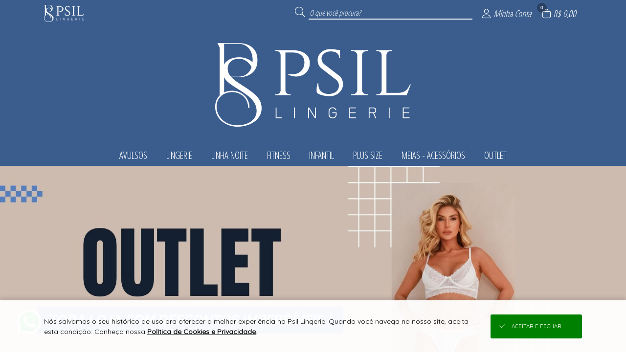

--- FILE ---
content_type: text/html; charset=UTF-8
request_url: https://loja.psil.com.br/json/?token=VjFaYWFrMVZNVWRqUm1oaFUwZDRZVlpxUVRGTmJHUnpZVVUxVVZWVU1Eaz0=
body_size: 887
content:
{"cliente":null,"loja":{"nome":"Psil Lingerie","cod":"74"},"session_id":"59qbtat5jk977n70ddfnmqms64.1769144837","integracoes":{"facebookpixel":{"nome_integracao":"Facebook Pixel","_tk":"572011620850287","_lg":"EAAMZChJoK1w8BAHmoyY7zbbmJRsWdiZBWX4CIZAIqcZCLzy4lvJGS9WoxBEdF3thPIPhyov60yXXSZBDjHzcFjh8dCra9PMoBzVebWRrN09RAseoYCUWjfzgpuK7gmVGgMwztzi9vnIEY7qKFlhmfHxjGuZCTA1rLp6lwF5HDiU8kQvXHcfKer5NUp0kTEyJoZD","_sc":"{\"test_event_code\":\"\"}"},"googleanalytics":{"nome_integracao":"Google Analytics","_tk":"UA-126971685-1"},"googleadwords":{"nome_integracao":"Google Adwords","_tk":"AW-10839627988","_sc":{"busca":"","cadastro":"prYuCNi62toDENSx3rAo","lead":"iwjqCN252toDENSx3rAo","produto":"","sacola":"OcoiCNe52toDENSx3rAo","checkout":"pYkSCNq52toDENSx3rAo","login":"","pedido":"4C1kCNG52toDENSx3rAo","pagamento":"rAOaCNS52toDENSx3rAo"}},"viashoppixel":{"_tk":"Sim"}}}

--- FILE ---
content_type: text/html; charset=UTF-8
request_url: https://loja.psil.com.br/json/index.php?token=VjJ0V2FrNVhUbk5qUm1oUFZteEtjbFpxUW5kTlJteFhZVVpLVVZWVU1Eaz0%3D
body_size: 149
content:
{"token":"VmtkNFUyTXlWa2RpU0ZaV1lsZG9jbFZyV21GbFJteFpZMGhLVGsxRVVqVlVhMUpQVkd4SmVGTnVTbGhpVkVGNFdrVmtUMWRGTVZsalJUbG9Za1ZWTlE9PQ=="}

--- FILE ---
content_type: text/html; charset=UTF-8
request_url: https://loja.psil.com.br/json/?token=VmpGamVGSXlVbGhUYmxKWFltMTRjVlV3Vm5ka01XeDBUVlU1YWxJd05VbFZiVFZPVUZFOVBRPT0=
body_size: 1049
content:
{"bannerPrincipal":{"totalReg":1,"conteudo":[{"Loj_ID":"1","bannerPrincipal":{"video":[],"catalogoPre":[],"catalogoPos":[],"mobile":[{"src":"https:\/\/imagens.viashopmoda.com.br\/upload\/Juruaia_Psil\/Principal\/1767796587_bannerMobile0.jpg","link":"","type":"imagem"},{"src":"https:\/\/imagens.viashopmoda.com.br\/upload\/Juruaia_Psil\/Principal\/1767874774_bannerMobile1.jpg","link":"","type":"imagem"},{"src":"https:\/\/imagens.viashopmoda.com.br\/upload\/Juruaia_Psil\/Principal\/1767968650_bannerMobile2.jpg","link":"","type":"imagem"}],"desktop":[{"src":"https:\/\/imagens.viashopmoda.com.br\/upload\/Juruaia_Psil\/Principal\/1767796587_bannerPrincipal0.jpg","link":"","type":"imagem"},{"src":"https:\/\/imagens.viashopmoda.com.br\/upload\/Juruaia_Psil\/Principal\/1767874765_bannerPrincipal1.jpg","link":"","type":"imagem"},{"src":"https:\/\/imagens.viashopmoda.com.br\/upload\/Juruaia_Psil\/Principal\/1767963481_bannerPrincipal2.jpg","link":"","type":"imagem"}]},"diretorio":"Juruaia_Psil","httpReferer":"Acesso Direto"}]}}

--- FILE ---
content_type: text/html; charset=UTF-8
request_url: https://loja.psil.com.br/api/v2/atendimento?time=1769144838213
body_size: 430
content:
{"img_whatsapp":"https:\/\/imagens.viashopmoda.com.br\/libs\/api-whatsapp\/icone.png","titulo":"Ol\u00e1, sou Psil Lingerie! Conte comigo para o que precisar.","mensagem":"Ol\u00e1, Psil Lingerie! Estou vindo da sua Loja Virtual e gostaria de conversar.","whatsapp":"5535999001144","ddi":"55","celular":"35999001144","foto":"https:\/\/imagens.viashopmoda.com.br\/UPLOAD\/Juruaia_Psil\/thumb.jpg","mostrar_form":true}

--- FILE ---
content_type: text/html; charset=UTF-8
request_url: https://loja.psil.com.br/json/?token=VmpKd1MwNUhVbk5pU0ZKVFltczFjRlZ1Y0hObFJtUlhVbFJzVVZWVU1Eaz0=
body_size: 17587
content:
{"loja":{"totalReg":80,"conteudo":[{"Loj_ID":"1","Loj_Nome":"Psil Lingerie","Loj_DiretorioViaJuruaia":"Juruaia_Psil","Loj_BannerPrincipal":"{\"video\":[],\"catalogoPre\":[],\"catalogoPos\":[],\"mobile\":[{\"src\":\"1767796587_bannerMobile0.jpg\",\"link\":\"\",\"type\":\"imagem\"},{\"src\":\"1767874774_bannerMobile1.jpg\",\"link\":\"\",\"type\":\"imagem\"},{\"src\":\"1767968650_bannerMobile2.jpg\",\"link\":\"\",\"type\":\"imagem\"}],\"desktop\":[{\"src\":\"1767796587_bannerPrincipal0.jpg\",\"link\":\"\",\"type\":\"imagem\"},{\"src\":\"1767874765_bannerPrincipal1.jpg\",\"link\":\"\",\"type\":\"imagem\"},{\"src\":\"1767963481_bannerPrincipal2.jpg\",\"link\":\"\",\"type\":\"imagem\"}]}","Loj_BannerSecundario":"{\"peq\":[],\"med\":[],\"gra\":[]}","Loj_JsonConfiguracoes":"{\"filtroHorizontal\":{\"tipo\":\"colecoes\",\"colecoes\":\"34,57,63,65,66,67,68\",\"nomeDescontos\":\"OUTLET\"},\"mostraPrecos\":\"2\",\"condicoes\":{\"off\":{\"cadastre-se\":{\"icone\":\"fal fa-unlock-alt\",\"tit\":\"Cadastre-se\",\"txt\":\"{CADASTRESE_TXT}\",\"link\":\"\/cadastro\"},\"pronta-entrega\":{\"icone\":\"fal fa-box-alt\",\"tit\":\"Pronta-entrega\",\"txt\":\"da f\u00e1brica para sua loja\",\"link\":\"\/cadastro\"},\"pra-voce\":{\"icone\":\"fal fa-heart\",\"tit\":\"Pra voc\u00ea\",\"txt\":\"Pe\u00e7as que s\u00e3o tend\u00eancias!\"},\"lucre-muito\":{\"icone\":\"fal fa-dollar-sign\",\"tit\":\"Lucre muito\",\"txt\":\"{LUCREMUITO_TXT}\"}},\"on\":{\"cadastre-se\":{\"icone\":\"fal fa-unlock-alt\",\"tit\":\"Cadastre-se\",\"txt\":\"{CADASTRESE_TXT}\",\"link\":\"\/cadastro\"},\"pra-voce\":{\"icone\":\"fal fa-heart\",\"tit\":\"Pra voc\u00ea\",\"txt\":\"Pe\u00e7as que s\u00e3o tend\u00eancias!\"},\"pronta-entrega\":{\"icone\":\"fal fa-box-alt\",\"tit\":\"Pronta-entrega\",\"txt\":\"da f\u00e1brica para sua loja\",\"link\":\"\/cadastro\"},\"frete-gratis\":{\"icone\":\"fal fa-truck\",\"tit\":\"Frete gr\u00e1tis\",\"txt\":\"{FRETEGRATIS_TXT}\",\"link\":\"{FRETEGRATIS_LINK}\",\"hover\":\"{FRETEGRATIS_HOVER}\"}}},\"vantagensCadastro\":\"1763478045_vantagensCadastro.jpg\"}","Loj_CSSPersonalizado":"{\"versao\":\"2\",\"topo\":{\"bg\":\"58,93,141\",\"font\":\"255,255,255\"},\"menu\":{\"bg\":\"58,93,141\",\"font\":\"255,255,255\"},\"rodape\":{\"bg\":\"58,93,141\",\"font\":\"255,255,255\"},\"logo\":{\"arquivo\":\"branco\",\"bg\":\"58,93,141\"}}","Loj_JsonDescontoProgressivo":null,"Loj_JsonAddPrecosClientesPais":"","Loj_JsonAddPrecosClientesUF":"[]","Loj_RazaoSocial":"Confec\u00e7\u00f5es de Lingerie R4E","Loj_CNPJ":"21.879.008\/0001-40","Loj_Endereco":"Rua Francisco Ant\u00f4nio de Melo ","Loj_Numero":"430","Loj_Complemento":"Loja A","Loj_Bairro":"Centro","Loj_CEP":"37805-000","Loj_CEPFrete":null,"Loj_Cidade":"Juruaia","Loj_UF":"MG","Loj_Telefone":"55 (35) 3553-1144","Loj_ddi":"55","Loj_Whatsapp":"55 (35) 99900-1144","Loj_Pagamento":"","Loj_Email":"psil@psil.com.br","Loj_Emailpagseguro":"psil@psil.com.br","Loj_Tokenpagseguro":"88A967389F0F40CF8C51BF1F8F60D979","Loj_QualChat":null,"Loj_PalavraChave":"","Loj_Chat":", Checkout Cielo, PIX, Boleto Parcelado na Loja, Pagamento e Retirada na Loja, Transfer\u00eancia DOC\/TED, Condi\u00e7\u00f5es a Combinar, Correios API, Cotar Outras Transportadoras, Retirada na Loja,","Loj_DadosCaixas":"{\"caixas\":[{\"p\":\"1700\",\"a\":\"35\",\"l\":\"26\",\"c\":\"21\"},{\"p\":\"3500\",\"a\":\"32\",\"l\":\"32\",\"c\":\"29\"},{\"p\":\"6500\",\"a\":\"45\",\"l\":\"34\",\"c\":\"34\"},{\"p\":\"9500\",\"a\":\"56\",\"l\":\"38\",\"c\":\"41\"},{\"p\":\"19000\",\"a\":\"56\",\"l\":\"36\",\"c\":\"51\"},{\"p\":\"22000\",\"a\":\"65\",\"l\":\"44\",\"c\":\"57\"}]}","Loj_Estatisticas":null,"Loja_EstatisticasGlobais":null,"Loja_InfoFreteGratis":"O Frete Gr\u00e1tis \u00e9 valido para a Regi\u00e3o Sudeste, Sempre enviado via PAC ou Transportadora (op\u00e7\u00e3o mais barata). Demais regi\u00f5es e Outros Pa\u00edses, Sob Consulta","Loja_EstatisticasPeriodo":null,"Loj_MostraVarejoAtacado":"VA","Loj_MostraEstoqueNaLoja":"nenhum: catalogo","Loj_LucroPercentualSugerido":"200","Loj_DebitaEstoqueERP":"0","Loj_DescBoletoVarejo":"0","Loj_DescBoletoAtacado":"0","Loj_ParcelamentoSemJuros":"1","Loj_ParcelamentoSemJurosAtacado":"1","Loj_ModoPedidoMinimo":"Valor","Loj_CompraMinimaAtacado":"500.00","Loj_CompraMinimaAtacadoDolar":"500.00","Loj_ArredondaPrecoProdutos":null,"Loj_ArredondaDolar":"0.00","Loj_ArredondaEuro":"0.00","Loj_TrabalharComEstoque":"S","Loj_LiberarCadastroAutomatico":"N","Loj_PagamentoAutomatico":"N","Loj_ReceberMailCadastro":"N","Loj_CalculaFreteNaPlataforma":"S","Loj_Facebook":"profile.php?id=100011123419513","Loj_Instagram":"psillingerie","Loj_Twitter":"@psillingerie","Loj_Youtube":"","Loj_PixelFacebook":"693977917645830","Loj_PixelAnalytics":"","Loj_Thumbnail":"logomarca.jpg","Loj_ExibirPrecoProdutos":"S","Loj_EmManutencao":"N","Loj_DadosDeposito":null,"Loj_CieloMerchantID":"514792b3-ca04-4c9d-aef4-604fa8b2837e","Loj_FreteGratis":"1500.00","Loj_FreteGratisAtacado":"","Loj_FreteGratisVarejo":"","Loj_MostraClientes":"sim","Loj_TravarVendedores":"N\u00e3o","Loj_TravarRepresentantes":"N\u00e3o","Loj_AtualizacaoFunil":null,"Loj_AtualizacaoFunilAnterior":null,"Loja_AtualizacaoEstoque":null,"Loj_TabelaCotacaoMoeda":0,"Loj_ParcelamentoSemJurosVarejo":"1","categoriaLoja":"Lingerie","httpReferer":"Acesso Direto","extensoes":{"crm_viashop":{"id":"3","codtipointegracao":"11","nome_tag":"crm_viashop","json_configs":{"chave_aleatoria":"6724b08befacd"}},"fidelidade_incentivos":{"id":"4","codtipointegracao":"4","nome_tag":"fidelidade_incentivos","json_configs":{"frete_gratis":{"atacado":[{"rotulo":"*AC","faixa_inicial":"69900-000","faixa_final":"69999-999","apartirde":3500},{"rotulo":"*AL","faixa_inicial":"57000-000","faixa_final":"57999-999","apartirde":3500},{"rotulo":"*AM","faixa_inicial":"69000-000","faixa_final":"69299-999","apartirde":3500},{"rotulo":"*AP","faixa_inicial":"68900-000","faixa_final":"68999-999","apartirde":3500},{"rotulo":"*BA","faixa_inicial":"40000-000","faixa_final":"48999-999","apartirde":2500},{"rotulo":"*CE","faixa_inicial":"60000-000","faixa_final":"63999-999","apartirde":3500},{"rotulo":"*DF","faixa_inicial":"70000-000","faixa_final":"73699-999","apartirde":2500},{"rotulo":"*ES","faixa_inicial":"29000-000","faixa_final":"29999-999","apartirde":1500},{"rotulo":"*GO","faixa_inicial":"72800-000","faixa_final":"76799-999","apartirde":2500},{"rotulo":"*MA","faixa_inicial":"65000-000","faixa_final":"65999-999","apartirde":3500},{"rotulo":"*MG","faixa_inicial":"30000-000","faixa_final":"39999-999","apartirde":1500},{"rotulo":"*MS","faixa_inicial":"79000-000","faixa_final":"79999-999","apartirde":2500},{"rotulo":"*MT","faixa_inicial":"78000-000","faixa_final":"78899-999","apartirde":2500},{"rotulo":"*PA","faixa_inicial":"66000-000","faixa_final":"68899-999","apartirde":3500},{"rotulo":"*PB","faixa_inicial":"58000-000","faixa_final":"58999-999","apartirde":3500},{"rotulo":"*PE","faixa_inicial":"50000-000","faixa_final":"56999-999","apartirde":3500},{"rotulo":"*PI","faixa_inicial":"64000-000","faixa_final":"64999-999","apartirde":3500},{"rotulo":"*PR","faixa_inicial":"80000-000","faixa_final":"87999-999","apartirde":2000},{"rotulo":"*RJ","faixa_inicial":"20000-000","faixa_final":"28999-999","apartirde":1500},{"rotulo":"*RN","faixa_inicial":"59000-000","faixa_final":"59999-999","apartirde":3500},{"rotulo":"*RO","faixa_inicial":"76800-000","faixa_final":"76999-999","apartirde":3500},{"rotulo":"*RR","faixa_inicial":"69300-000","faixa_final":"69399-999","apartirde":3500},{"rotulo":"*RS","faixa_inicial":"90000-000","faixa_final":"99999-999","apartirde":2000},{"rotulo":"*SC","faixa_inicial":"88000-000","faixa_final":"89999-999","apartirde":2000},{"rotulo":"*SE","faixa_inicial":"49000-000","faixa_final":"49999-999","apartirde":3500},{"rotulo":"*SP","faixa_inicial":"01000-000","faixa_final":"19999-999","apartirde":1500},{"rotulo":"*TO","faixa_inicial":"77000-000","faixa_final":"77999-999","apartirde":2500}],"varejo":[{"rotulo":"*AC","faixa_inicial":"69900-000","faixa_final":"69999-999","apartirde":3500},{"rotulo":"*AL","faixa_inicial":"57000-000","faixa_final":"57999-999","apartirde":3500},{"rotulo":"*AM","faixa_inicial":"69000-000","faixa_final":"69299-999","apartirde":3500},{"rotulo":"*AP","faixa_inicial":"68900-000","faixa_final":"68999-999","apartirde":3500},{"rotulo":"*BA","faixa_inicial":"40000-000","faixa_final":"48999-999","apartirde":2500},{"rotulo":"*CE","faixa_inicial":"60000-000","faixa_final":"63999-999","apartirde":3500},{"rotulo":"*DF","faixa_inicial":"70000-000","faixa_final":"73699-999","apartirde":2500},{"rotulo":"*ES","faixa_inicial":"29000-000","faixa_final":"29999-999","apartirde":1500},{"rotulo":"*GO","faixa_inicial":"72800-000","faixa_final":"76799-999","apartirde":2500},{"rotulo":"*MA","faixa_inicial":"65000-000","faixa_final":"65999-999","apartirde":3500},{"rotulo":"*MG","faixa_inicial":"30000-000","faixa_final":"39999-999","apartirde":1500},{"rotulo":"*MS","faixa_inicial":"79000-000","faixa_final":"79999-999","apartirde":2500},{"rotulo":"*MT","faixa_inicial":"78000-000","faixa_final":"78899-999","apartirde":2500},{"rotulo":"*PA","faixa_inicial":"66000-000","faixa_final":"68899-999","apartirde":3500},{"rotulo":"*PB","faixa_inicial":"58000-000","faixa_final":"58999-999","apartirde":3500},{"rotulo":"*PE","faixa_inicial":"50000-000","faixa_final":"56999-999","apartirde":3500},{"rotulo":"*PI","faixa_inicial":"64000-000","faixa_final":"64999-999","apartirde":3500},{"rotulo":"*PR","faixa_inicial":"80000-000","faixa_final":"87999-999","apartirde":2000},{"rotulo":"*RJ","faixa_inicial":"20000-000","faixa_final":"28999-999","apartirde":1500},{"rotulo":"*RN","faixa_inicial":"59000-000","faixa_final":"59999-999","apartirde":3500},{"rotulo":"*RO","faixa_inicial":"76800-000","faixa_final":"76999-999","apartirde":3500},{"rotulo":"*RR","faixa_inicial":"69300-000","faixa_final":"69399-999","apartirde":3500},{"rotulo":"*RS","faixa_inicial":"90000-000","faixa_final":"99999-999","apartirde":2000},{"rotulo":"*SC","faixa_inicial":"88000-000","faixa_final":"89999-999","apartirde":2000},{"rotulo":"*SE","faixa_inicial":"49000-000","faixa_final":"49999-999","apartirde":3500},{"rotulo":"*SP","faixa_inicial":"01000-000","faixa_final":"19999-999","apartirde":1500},{"rotulo":"*TO","faixa_inicial":"77000-000","faixa_final":"77999-999","apartirde":2500}]},"desconto_progressivo":{"atacado":[],"varejo":[]},"brinde_compra":{"atacado":[],"varejo":[]},"cashback_proxima_compra":{"atacado":[],"varejo":[]},"frete_fixo":{"atacado":[],"varejo":[]}}},"configs_catalogo":{"id":"6","codtipointegracao":"4","nome_tag":"configs_catalogo","json_configs":{"pagina_catalogo":{"mostrar_codref":"S","mostrar_preco":"S","mostrar_desconto":"S"},"produto_catalogo":{"mostrar_descricao":"S","mostrar_tabelademedidas":"S"}}}},"objVariantesMoeda":{"moeda":"BRL","simbolo":"R$","cotacaoMoeda":1,"varianteCotacaoLoja":1,"varianteMoeda":1},"url_android":null,"url_ios":null,"frete_gratis":{"atacado":"[{\"rotulo\":\"*AC\",\"faixa_inicial\":\"69900-000\",\"faixa_final\":\"69999-999\",\"apartirde\":3500},{\"rotulo\":\"*AL\",\"faixa_inicial\":\"57000-000\",\"faixa_final\":\"57999-999\",\"apartirde\":3500},{\"rotulo\":\"*AM\",\"faixa_inicial\":\"69000-000\",\"faixa_final\":\"69299-999\",\"apartirde\":3500},{\"rotulo\":\"*AP\",\"faixa_inicial\":\"68900-000\",\"faixa_final\":\"68999-999\",\"apartirde\":3500},{\"rotulo\":\"*BA\",\"faixa_inicial\":\"40000-000\",\"faixa_final\":\"48999-999\",\"apartirde\":2500},{\"rotulo\":\"*CE\",\"faixa_inicial\":\"60000-000\",\"faixa_final\":\"63999-999\",\"apartirde\":3500},{\"rotulo\":\"*DF\",\"faixa_inicial\":\"70000-000\",\"faixa_final\":\"73699-999\",\"apartirde\":2500},{\"rotulo\":\"*ES\",\"faixa_inicial\":\"29000-000\",\"faixa_final\":\"29999-999\",\"apartirde\":1500},{\"rotulo\":\"*GO\",\"faixa_inicial\":\"72800-000\",\"faixa_final\":\"76799-999\",\"apartirde\":2500},{\"rotulo\":\"*MA\",\"faixa_inicial\":\"65000-000\",\"faixa_final\":\"65999-999\",\"apartirde\":3500},{\"rotulo\":\"*MG\",\"faixa_inicial\":\"30000-000\",\"faixa_final\":\"39999-999\",\"apartirde\":1500},{\"rotulo\":\"*MS\",\"faixa_inicial\":\"79000-000\",\"faixa_final\":\"79999-999\",\"apartirde\":2500},{\"rotulo\":\"*MT\",\"faixa_inicial\":\"78000-000\",\"faixa_final\":\"78899-999\",\"apartirde\":2500},{\"rotulo\":\"*PA\",\"faixa_inicial\":\"66000-000\",\"faixa_final\":\"68899-999\",\"apartirde\":3500},{\"rotulo\":\"*PB\",\"faixa_inicial\":\"58000-000\",\"faixa_final\":\"58999-999\",\"apartirde\":3500},{\"rotulo\":\"*PE\",\"faixa_inicial\":\"50000-000\",\"faixa_final\":\"56999-999\",\"apartirde\":3500},{\"rotulo\":\"*PI\",\"faixa_inicial\":\"64000-000\",\"faixa_final\":\"64999-999\",\"apartirde\":3500},{\"rotulo\":\"*PR\",\"faixa_inicial\":\"80000-000\",\"faixa_final\":\"87999-999\",\"apartirde\":2000},{\"rotulo\":\"*RJ\",\"faixa_inicial\":\"20000-000\",\"faixa_final\":\"28999-999\",\"apartirde\":1500},{\"rotulo\":\"*RN\",\"faixa_inicial\":\"59000-000\",\"faixa_final\":\"59999-999\",\"apartirde\":3500},{\"rotulo\":\"*RO\",\"faixa_inicial\":\"76800-000\",\"faixa_final\":\"76999-999\",\"apartirde\":3500},{\"rotulo\":\"*RR\",\"faixa_inicial\":\"69300-000\",\"faixa_final\":\"69399-999\",\"apartirde\":3500},{\"rotulo\":\"*RS\",\"faixa_inicial\":\"90000-000\",\"faixa_final\":\"99999-999\",\"apartirde\":2000},{\"rotulo\":\"*SC\",\"faixa_inicial\":\"88000-000\",\"faixa_final\":\"89999-999\",\"apartirde\":2000},{\"rotulo\":\"*SE\",\"faixa_inicial\":\"49000-000\",\"faixa_final\":\"49999-999\",\"apartirde\":3500},{\"rotulo\":\"*SP\",\"faixa_inicial\":\"01000-000\",\"faixa_final\":\"19999-999\",\"apartirde\":1500},{\"rotulo\":\"*TO\",\"faixa_inicial\":\"77000-000\",\"faixa_final\":\"77999-999\",\"apartirde\":2500}]","varejo":"[{\"rotulo\":\"*AC\",\"faixa_inicial\":\"69900-000\",\"faixa_final\":\"69999-999\",\"apartirde\":3500},{\"rotulo\":\"*AL\",\"faixa_inicial\":\"57000-000\",\"faixa_final\":\"57999-999\",\"apartirde\":3500},{\"rotulo\":\"*AM\",\"faixa_inicial\":\"69000-000\",\"faixa_final\":\"69299-999\",\"apartirde\":3500},{\"rotulo\":\"*AP\",\"faixa_inicial\":\"68900-000\",\"faixa_final\":\"68999-999\",\"apartirde\":3500},{\"rotulo\":\"*BA\",\"faixa_inicial\":\"40000-000\",\"faixa_final\":\"48999-999\",\"apartirde\":2500},{\"rotulo\":\"*CE\",\"faixa_inicial\":\"60000-000\",\"faixa_final\":\"63999-999\",\"apartirde\":3500},{\"rotulo\":\"*DF\",\"faixa_inicial\":\"70000-000\",\"faixa_final\":\"73699-999\",\"apartirde\":2500},{\"rotulo\":\"*ES\",\"faixa_inicial\":\"29000-000\",\"faixa_final\":\"29999-999\",\"apartirde\":1500},{\"rotulo\":\"*GO\",\"faixa_inicial\":\"72800-000\",\"faixa_final\":\"76799-999\",\"apartirde\":2500},{\"rotulo\":\"*MA\",\"faixa_inicial\":\"65000-000\",\"faixa_final\":\"65999-999\",\"apartirde\":3500},{\"rotulo\":\"*MG\",\"faixa_inicial\":\"30000-000\",\"faixa_final\":\"39999-999\",\"apartirde\":1500},{\"rotulo\":\"*MS\",\"faixa_inicial\":\"79000-000\",\"faixa_final\":\"79999-999\",\"apartirde\":2500},{\"rotulo\":\"*MT\",\"faixa_inicial\":\"78000-000\",\"faixa_final\":\"78899-999\",\"apartirde\":2500},{\"rotulo\":\"*PA\",\"faixa_inicial\":\"66000-000\",\"faixa_final\":\"68899-999\",\"apartirde\":3500},{\"rotulo\":\"*PB\",\"faixa_inicial\":\"58000-000\",\"faixa_final\":\"58999-999\",\"apartirde\":3500},{\"rotulo\":\"*PE\",\"faixa_inicial\":\"50000-000\",\"faixa_final\":\"56999-999\",\"apartirde\":3500},{\"rotulo\":\"*PI\",\"faixa_inicial\":\"64000-000\",\"faixa_final\":\"64999-999\",\"apartirde\":3500},{\"rotulo\":\"*PR\",\"faixa_inicial\":\"80000-000\",\"faixa_final\":\"87999-999\",\"apartirde\":2000},{\"rotulo\":\"*RJ\",\"faixa_inicial\":\"20000-000\",\"faixa_final\":\"28999-999\",\"apartirde\":1500},{\"rotulo\":\"*RN\",\"faixa_inicial\":\"59000-000\",\"faixa_final\":\"59999-999\",\"apartirde\":3500},{\"rotulo\":\"*RO\",\"faixa_inicial\":\"76800-000\",\"faixa_final\":\"76999-999\",\"apartirde\":3500},{\"rotulo\":\"*RR\",\"faixa_inicial\":\"69300-000\",\"faixa_final\":\"69399-999\",\"apartirde\":3500},{\"rotulo\":\"*RS\",\"faixa_inicial\":\"90000-000\",\"faixa_final\":\"99999-999\",\"apartirde\":2000},{\"rotulo\":\"*SC\",\"faixa_inicial\":\"88000-000\",\"faixa_final\":\"89999-999\",\"apartirde\":2000},{\"rotulo\":\"*SE\",\"faixa_inicial\":\"49000-000\",\"faixa_final\":\"49999-999\",\"apartirde\":3500},{\"rotulo\":\"*SP\",\"faixa_inicial\":\"01000-000\",\"faixa_final\":\"19999-999\",\"apartirde\":1500},{\"rotulo\":\"*TO\",\"faixa_inicial\":\"77000-000\",\"faixa_final\":\"77999-999\",\"apartirde\":2500}]"}}]}, "institucional": {"totalReg":"8", "conteudo":[{"titulo":"SEJA UMA REVENDEDORA","url":"\/cadastro"},{"id":"1","titulo":"QUEM SOMOS","tipo":"1"},{"id":"2","titulo":"COMO COMPRAR","tipo":"1"},{"id":"3","titulo":"CONDI\u00c7\u00d5ES DE FRETE","tipo":"1"},{"id":"4","titulo":"TROCAS E DEVOLU\u00c7\u00d5ES","tipo":"1"},{"id":"6","titulo":"TABELA DE MEDIDAS","tipo":"1"},{"id":"19","titulo":"POL\u00cdTICA DE PRIVACIDADE DE DADOS","tipo":"3"},{"id":"21","titulo":"CONDI\u00c7\u00d5ES DE PAGAMENTO","tipo":"1"}]}, "clientelogado":{"cliente":{"totalReg":0,"conteudo":[{"id":-1, "retorno":"nenhum cliente logado"}]}},"continuarcompra":null,"live":{"aovivo":false},"condicoes":{"cadastre-se":{"icone":"fal fa-unlock-alt","tit":"Cadastre-se","txt":"seja uma revendedora","link":"\/cadastro"},"pronta-entrega":{"icone":"fal fa-box-alt","tit":"Pronta-entrega","txt":"da f\u00e1brica para sua loja","link":"\/cadastro"},"pra-voce":{"icone":"fal fa-heart","tit":"Pra voc\u00ea","txt":"Pe\u00e7as que s\u00e3o tend\u00eancias!"},"lucre-muito":{"icone":"fal fa-dollar-sign","tit":"Lucre muito","txt":"Lucre at\u00e9 200%"}}}

--- FILE ---
content_type: text/html; charset=UTF-8
request_url: https://loja.psil.com.br/json/?token=VmpGU1MxSXlWbGhVYmxKWFlsUldZVlpxUm5ka01XeHlZVVpPYkZZd2JEVlpWV2hoWVcxS1dHUjZTbHBoYTJ0NFZGVmFjMWRIVWpaTlJEQTk=
body_size: 5012
content:
{"montamenu":{"totalReg":8,"conteudo":[{"id":"65","textoPrincipal":"AVULSOS","descricao":"colecoes","ordem":"1","categorias":{"totalReg":7,"conteudo":[{"codigo":"46","textoPrincipal":"BODYS "},{"codigo":"63","textoPrincipal":"CALCINHAS"},{"codigo":"13","textoPrincipal":"CINTAS"},{"codigo":"22","textoPrincipal":"CUECAS "},{"codigo":"16","textoPrincipal":"SHORT"},{"codigo":"7","textoPrincipal":"SUTI\u00c3 AVULSO COM BOJO "},{"codigo":"62","textoPrincipal":"SUTI\u00c3 AVULSO SEM BOJO "}]},"produtoprincipal":{"totalReg":1,"conteudo":[{"codigo":"6094","referencia":"001174","descricao":"CUECA BOXER ALONGADA SEM COSTURA  ","ordenanovo":"sim","foto":"https:\/\/imagens.viashopmoda.com.br\/upload\/Juruaia_Psil\/colecoes\/65\/media_20251217173014_1174.jpg"}]}},{"id":"63","textoPrincipal":"LINGERIE","descricao":"colecoes","ordem":"2","categorias":{"totalReg":2,"conteudo":[{"codigo":"11","textoPrincipal":"CONJUNTO DE LINGERIE COM BOJO"},{"codigo":"6","textoPrincipal":"CONJUNTO DE LINGERIE SEM BOJO"}]},"produtoprincipal":{"totalReg":1,"conteudo":[{"codigo":"6059","referencia":"010340 DIVINO","descricao":"CONJUNTO DE LINGERIE FEITO NO TECIDO CANELADO COM AL\u00c7A ENCAPADA","ordenanovo":"sim","foto":"https:\/\/imagens.viashopmoda.com.br\/upload\/Juruaia_Psil\/colecoes\/4\/media_20251118124403_1034028229.jpg"}]}},{"id":"67","textoPrincipal":"LINHA NOITE ","descricao":"colecoes","ordem":"2","categorias":{"totalReg":4,"conteudo":[{"codigo":"61","textoPrincipal":"BABY DOLL"},{"codigo":"53","textoPrincipal":"CAMISOLAS"},{"codigo":"34","textoPrincipal":"PIJAMAS INVERNO "},{"codigo":"2","textoPrincipal":"PIJAMAS VER\u00c3O"}]},"produtoprincipal":{"totalReg":1,"conteudo":[{"codigo":"6090","referencia":"014101","descricao":"CAMISOLA FEITA NO TECIDO DE LIGANETE COM DETALHES DE RENDA ","ordenanovo":"sim","foto":"https:\/\/imagens.viashopmoda.com.br\/upload\/Juruaia_Psil\/colecoes\/67\/media_20260119100608_2.jpg"}]}},{"id":"34","textoPrincipal":"FITNESS","descricao":"colecoes","ordem":"3","categorias":{"totalReg":1,"conteudo":[{"codigo":"58","textoPrincipal":"FITNESS"}]},"produtoprincipal":{"totalReg":1,"conteudo":[{"codigo":"5974","referencia":"018105","descricao":"TOP COM BOJO","ordenanovo":"sim","foto":"https:\/\/imagens.viashopmoda.com.br\/upload\/Juruaia_Psil\/colecoes\/34\/media_20250613150453_3.jpg"}]}},{"id":"66","textoPrincipal":"INFANTIL","descricao":"colecoes","ordem":"4","categorias":{"totalReg":5,"conteudo":[{"codigo":"28","textoPrincipal":"CALCINHA INFANTIL"},{"codigo":"52","textoPrincipal":"CUECAS INFANTIL"},{"codigo":"34","textoPrincipal":"PIJAMAS INVERNO "},{"codigo":"2","textoPrincipal":"PIJAMAS VER\u00c3O"},{"codigo":"51","textoPrincipal":"SUTIA E CONJUNTO INFANTIL"}]},"produtoprincipal":{"totalReg":1,"conteudo":[{"codigo":"6086","referencia":"001688","descricao":"PIJAMA INFANTIL ESTAMPADO","ordenanovo":"sim","foto":"https:\/\/imagens.viashopmoda.com.br\/upload\/Juruaia_Psil\/colecoes\/66\/media_20251208103355_16882c.jpg"}]}},{"id":"68","textoPrincipal":"PLUS SIZE","descricao":"colecoes","ordem":"6","categorias":{"totalReg":1,"conteudo":[{"codigo":"36","textoPrincipal":"PLUS SIZE "}]},"produtoprincipal":{"totalReg":1,"conteudo":[{"codigo":"5742","referencia":"010327- PLUS SIZE","descricao":"CONJUNTO PLUS SIZE BASE ELASTICO DETALHE NA AL\u00c7A","ordenanovo":"sim","foto":"https:\/\/imagens.viashopmoda.com.br\/upload\/Juruaia_Psil\/colecoes\/34\/media_20251031171744_1.jpg"}]}},{"id":"57","textoPrincipal":"MEIAS - ACESS\u00d3RIOS","descricao":"colecoes","ordem":"7","categorias":{"totalReg":2,"conteudo":[{"codigo":"10","textoPrincipal":"MEIAS"},{"codigo":"1","textoPrincipal":"PERSONALIZADOS"}]},"produtoprincipal":{"totalReg":1,"conteudo":[{"codigo":"6022","referencia":"020246- PAC MAN VERDE","descricao":"MEIA INFANTIL CANO MEDIO","ordenanovo":"sim","foto":"https:\/\/imagens.viashopmoda.com.br\/upload\/Juruaia_Psil\/colecoes\/57\/media_20250916114154_psil20250520150102_3.jpg"}]}},{"id":"1","textoPrincipal":"OUTLET","descricao":"desconto","ordem":"0","categorias":{"totalReg":13,"conteudo":[{"codigo":"46","textoPrincipal":"BODYS "},{"codigo":"63","textoPrincipal":"CALCINHAS"},{"codigo":"53","textoPrincipal":"CAMISOLAS"},{"codigo":"13","textoPrincipal":"CINTAS"},{"codigo":"11","textoPrincipal":"CONJUNTO DE LINGERIE COM BOJO"},{"codigo":"6","textoPrincipal":"CONJUNTO DE LINGERIE SEM BOJO"},{"codigo":"22","textoPrincipal":"CUECAS "},{"codigo":"58","textoPrincipal":"FITNESS"},{"codigo":"10","textoPrincipal":"MEIAS"},{"codigo":"34","textoPrincipal":"PIJAMAS INVERNO "},{"codigo":"2","textoPrincipal":"PIJAMAS VER\u00c3O"},{"codigo":"16","textoPrincipal":"SHORT"},{"codigo":"62","textoPrincipal":"SUTI\u00c3 AVULSO SEM BOJO "}]},"produtoprincipal":{"totalReg":1,"conteudo":[{"codigo":"6023","referencia":"131200-PROMO\u00c7AO","descricao":"SUTI\u00c3 AVULSO DE AMAMENTA\u00c7\u00c3O ","ordenanovo":"sim","foto":"https:\/\/imagens.viashopmoda.com.br\/upload\/Juruaia_Psil\/colecoes\/21\/media_20250923111712_designsemnome.jpg"}]}}]}}

--- FILE ---
content_type: text/css;charset=UTF-8
request_url: https://imagens.viashopmoda.com.br/css/personalizacao/?token=MjFVYzRrSm1EWHl4cnlvQ2lsJTJGd3hOaURXeE9JZjZqa1ljMXlGb01rSEglMkYlMkZuZFpLNlMzWTFPdndnS0d3NEV1ZThWcEVRNWMweVdCb3c4TDdMOTlsJTJCWFRLMHpwUFQ5aWlZcUFCMEpLSnlxdUFKNmwyWExyejFmMjg2bjNFZXJidUdlekFMdnFyNmtqaFFrbnRWd2NmVGVOaHhaT2RLVjlvdFFCTmJJQmJkJTJCU2x3VCUyQmRTOFlpQ2ozamplckJOa1VsVk1yTTRYejZtcFQ4R2tqbVVpSEJOS2FwUCUyQjlwcDJTSm5MME5BVTllTUdDTXo2NVFrallzTlUlMkJKZiUyRnJNa0dIclNNOXJ1NlJobEE0R3l5eEtZNmZ5OVklMkZldWNKazdaSFhEM3BCZ2pwQ0NOY05YJTJCRU5YQ3k3UDNMTTNQUVNCbDk4UktjQzhEYW92d3dCQ3VUQ2oyVEJsQkclMkZGUm51MllmenJ3U2glMkZyWXd5OHRYZGhyZTlDQnp2bEhsMlFxRWZsYjdPU0NwSFJLSEhWZHAlMkIlMkJSQ1FVTExMZyUzRCUzRA==
body_size: 1621
content:

        #logoPrincipal {
            display: inline-block;
        }          
        #logoPrincipal {
            background-color: rgb(58,93,141)
        }
        #logoPrincipal a {
            background-image: url("https://imagens.viashopmoda.com.br/upload/Juruaia_Psil/logo-principal-branco.png");
        }          

        #logoTopo {
            background-image: url("https://imagens.viashopmoda.com.br/upload/Juruaia_Psil/logo-mintopo-branco.png");
            
        }

        #topoMenuAtendimento .foto-vendedora-logomarca {
            
        }

        .topo,
        .beneficios-compra .fundo,
        .minha-sacola h2,
        .container-romaneio-sacola>p,
        .ul-submenu-topo-pagina-off,
        #topoMenuUsuario>ul>li:hover,
        #topoMenuAvisos>ul>li:hover,
        .produto-desconto-off,
        .li-produto .produto-desconto-off,
        .btn-filtros-mobile>div,
        .container-live .cont-fechar-live,
        .container-live .cont-voltar,
        #spanInputBuscaTopo,
        span.container-loading .progresso-bg {
            background-color: rgb(58,93,141);
        }
           
        .container-avisocliente {
            background-color: rgb(58,93,141);
        }

        .link-topo-opcoes:hover, .link-topo-opcoes-hover, .ul-submenu-topo-pagina-off::after {
            background-color: rgba(255,255,255, 0.2);
        }

        .topo, .beneficios-compra .fundo, .container-romaneio-sacola>p, .ul-submenu-topo-pagina-off, #topoMenuUsuario>ul>li:hover, #topoMenuAvisos>ul>li:hover, .container-avisocliente, .produto-desconto-off, .li-produto .produto-desconto-off,
        .minha-sacola h2, .minha-sacola h2 .fa-shopping-bag, .minha-sacola h2 .fa-times,
        .link-topo-opcoes:hover, .link-topo-opcoes-hover, .ul-submenu-topo-pagina-off i, .ul-submenu-topo-pagina-off::after,
        .topo .busca label,
        .topo .busca input,
        .topo .busca input::placeholder,
        #btnExcluirBuscaCarregando,
        #btnExcluirBuscaCarregando .fa-spinner,
        .topo .opcoes ul li > i,
        .link-topo-opcoes.topo-sacola .fa-spinner,
        .btn-filtros-mobile > div,
        .container-live .cont-fechar-live,
        .container-live .cont-voltar,
        .mensagem-pagamento-concluido .mensagem, 
        .mensagem-pagamento-concluido .icone {
            color: rgb(255,255,255)!important;
        }

        .link-topo-opcoes > i > span {
            color: rgb(255,255,255);
            background-color: rgba(0,0,0,0.3);
        }
                
        .minha-sacola .total div, 
        .minha-sacola .total p,
        .container-total-sacola, 
        .result-produtos .slick-arrow:before {
            color: rgb(58,93,141);
        }

        .custom-control-input:checked ~ .custom-control-label:before,
        .custom-control-label::before{
            border-color: rgb(58,93,141);
        }
        .custom-control-input:checked ~ .custom-control-label:before {
            background-color: rgb(58,93,141);
        }

        .topo .busca input {
            border-color: rgb(255,255,255);
        }

        .busca-topo-resultados::after, #fotosProdutos .elevate-zoom-active img, #videosProdutos .elevate-zoom-active img, footer .container-infos-geral .midias-sociais li {
            border-color: rgb(58,93,141);
        }
                        
        .produto-infos ul.cont-estampas li a:hover,
        .produto-infos ul.cont-estampas li.acessando a {
            box-shadow: 0 0 0px 3px #fff, 0 0 0px 4px rgb(58,93,141) !important;
        }
        
        .btn-filtros-mobile > div {
            background-color: rgb(58,93,141);
        }


        .li-menu-filtro-horizontal {
            color: rgb(255,255,255);
        }

        .filtro-horizontal,
        .condicoes,
        .conteudo-menu-horizontal,
        .condicoes li .detalhe-condicao {
            background-color: rgb(58,93,141);
        }
        
        .li-menu-filtro-horizontal:hover, .li-menu-filtro-horizontal.on, .conteudo-menu-horizontal::before {
            background-color: rgba(255,255,255, 0.2);
        }
        
        .conteudo-menu-horizontal .produto-destaque, .filtro-horizontal li i.fa-spinner {
            border-color: rgba(255,255,255, 0.2);
        }
        
        filtro-horizontal, .condicoes, .conteudo-menu-horizontal,
        .li-menu-filtro-horizontal:hover, .conteudo-menu-horizontal::before,
        .conteudo-menu-horizontal .produto-destaque, .filtro-horizontal li i.fa-spinner,
        .conteudo-menu-horizontal .categorias li, .conteudo-menu-horizontal .produto-destaque .descricao,
        .condicoes li .detalhe-condicao {
            color: rgb(255,255,255);
        }

        .condicoes li .detalhe-condicao {
            
        }       
                
        .fa-spinner,
        .produto-infos .preco p,
        button.cancelar,
        .slick-dots li button:before,
        .cadastro-resumo li>i,
        #divCarregando .fa-spin,
        .msg-preco-produto,
        section.container-section-preco ul li .cont-infos.preco {
            color: rgb(58,93,141);
        }

        button i.fa-spinner {
            color: rgb(255,255,255);
        }
        
        #btnGeralSubirPagina,
        button,
        #btnLogin_Logar,
        .filtro-vertical .filtros span.titulo-fechar,
        #refazerBusca_Busca,
        .msg-preco-produto p span,
        .dots-fake-fotos-produto li,
        .msg-preco-produto .ajuda p,
        .foto-video .cont-opcoes,
        .produto-infos ul.cont-estampas li a:hover::after,
        .produto-infos ul.cont-estampas li a:hover::before,
        .btn-link-cor {
            background-color: rgb(58,93,141);
        }


        #btnGeralSubirPagina,
        button,
        #btnLogin_Logar,
        .filtro-vertical .filtros span.titulo-fechar,
        #refazerBusca_Busca,
        .msg-preco-produto p span,
        .dots-fake-fotos-produto li,
        .msg-preco-produto .ajuda p,
        .foto-video .cont-opcoes,
        .produto-infos ul.cont-estampas li a:hover::after,
        .produto-infos ul.cont-estampas li a:hover::before,
        .btn-link-cor {
            color: rgb(255,255,255);
        }

        button.cancelar,
        #btnLogin_Logar,
        .btnExcluirProduto-confirmar,
        .cont-copiacola{
            border-color: rgb(58,93,141);
        }
        ul.ul-filtros .li-filtro.on .cont-foto {
            box-shadow: 0 0 0 2px rgb(58,93,141);
        }

        
        footer {
            background: rgba(58,93,141, 0.9);
            background: -moz-linear-gradient(top, rgb(58,93,141) 0%, rgba(58,93,141, 0.9) 80%, rgb(58,93,141) 100%);
            background: -webkit-linear-gradient(top, rgb(58,93,141) 0%, rgba(58,93,141, 0.9) 80%, rgb(58,93,141) 100%);
            background: linear-gradient(to bottom, rgb(58,93,141) 0%, rgba(58,93,141, 0.9) 80%, rgb(58,93,141) 100%);
            filter: progid:DXImageTransform.Microsoft.gradient(startColorstr="rgb(181,167,156)", endColorstr="rgba(181,167,156,0.9)", GradientType=0);
            box-shadow:none
        }
        
        
        footer li.logo-plataforma a svg {
            fill: rgb(255,255,255);
        }

        footer .logo-rodape .logo {
            background-image: url("https://imagens.viashopmoda.com.br/upload/Juruaia_Psil/logo-principal-branco.png");
        }
        
        footer,
        footer .infos-e-links .institucional li i,
        footer .container-pagamento-seguranca li,
        footer .container-infos-geral .midias-sociais li {
            color: rgb(255,255,255);
        }

        footer .container-pagamento-seguranca li .icone-pix {
            
        }
        
        footer .container-pagamento-seguranca li, footer .container-infos-geral .midias-sociais li {
            border-color: rgb(255,255,255);
        }
               
        footer .container-infos-geral .midias-sociais li:hover {
            background-color: rgb(255,255,255);
            color: rgb(58,93,141);
        }
        
        footer .infos-e-links,
        footer .container-infos-geral .midias-sociais ul, 
        footer .infos-e-links .institucional li, 
        footer .infos-e-links .institucional,
        footer.rodape-pedidos section.container-compra-segura {
            border-color: rgba(255,255,255, 0.2);
        }
        
        .mensagem-pagamento-concluido {
            
        color: rgb(255,255,255);
        border-color: rgb(255,255,255);
        background: rgba(58,93,141, 0.7);
        background: -moz-linear-gradient(top, rgb(58,93,141,0.97) 0%, rgba(58,93,141, 0.7) 80%);
        background: -webkit-linear-gradient(top, rgb(58,93,141,0.97) 0%, rgba(58,93,141, 0.7) 80%);
        background: linear-gradient(to bottom, rgb(58,93,141,0.97) 0%, rgba(58,93,141, 0.7) 80%);
        filter: progid:DXImageTransform.Microsoft.gradient(startColorstr="rgb(58,93,141,0.97)", endColorstr="rgba(58,93,141,0.7)", GradientType=0);
    
        }

        .container-modal-exibe-filtros .modexifiltro-filtro[data-item-filtro="tamanhos"] .ul-filtros li.on,
        .container-modal-exibe-filtros .modexifiltro-filtro[data-item-filtro="tamanhos"] .ul-filtros li:hover {
            border-color: rgb(58,93,141);
            box-shadow: 0 0 0 1px rgb(58,93,141);
        }
        .container-modal-exibe-filtros .modexifiltro-filtro[data-item-filtro="estampas"] .ul-filtros li.on label i,
        .container-modal-exibe-filtros .modexifiltro-filtro[data-item-filtro="estampas"] .ul-filtros li:hover label i {
            border-color: rgb(58,93,141);
        }


        a.link-filtro[data-filtro="desconto"] .cont-foto {
            background-color: rgb(58,93,141)!important;
        }
            
        .cabecalho-pagamento-pedido .logo img {   
            
        }
            


        .csscustom-bg-topo {
            background-color: rgb(58,93,141)!important;
            

        }
        .csscustom-color-topo {
            color: rgb(255,255,255)!important;
        }

        .csscustom-color-menu {
            color: rgb(58,93,141);
        }

    

--- FILE ---
content_type: application/javascript
request_url: https://imagens.viashopmoda.com.br/js/index.js?1767817041
body_size: 2963
content:
var verifCarregamentoProdutos=false;
var carregarProdutos_qtdGeral = 24;
var tokenProdutosIndex = "VjFSQ2IxTXlVbk5qUld4WFlXdEtjRlJVUVhkUFVUMDk";

var observerProdutos = new MutationObserver(function(mutations) {
    var getQuery_maisProdutos = getLocalstorage_QueryMaisProdutos();

    if (getQuery_maisProdutos == null){return;}

    var elemProduto = $("#produto"+getQuery_maisProdutos.idProduto);
    if (elemProduto.length == 0) {
        return;
    }
    setTimeout(() => {

        scrolPaginaAutomaticoQdoCarregarMaisProdutos(elemProduto.offset().top - 65);

        setTimeout(function(){
            //dando o efeito inverso na foto qdo voltar a pagina. scale(1.5)
            $(elemProduto).find(".produto-img").css({
                'transform': 'scale(1)'
            });
        },900);
        removeLocalstorage_QueryMaisProdutos();

    }, ((getQuery_maisProdutos.pagina + 1) * 1800));

});


$(function(){

    var tela = verificaTipoResolucaoPagina();
    var larguraFoto = $($('.div-produtos-index .li-produto>a')[0]).outerWidth();
    if (tela.tipoTela == "mobile") {
        var larguraFoto = ($(window).width() / 2) - 28.5;
    }
    $('.div-produtos-index .li-produto .produto-img').css({
        'background-color': 'red',
        'height': (((larguraFoto / 900) * 100) * 1350) / 100+'px'
    });


    var getQuery_maisProdutos = getLocalstorage_QueryMaisProdutos();

    if (getQuery_maisProdutos == null) {
        // executar apos scroll
        $(window).scroll(function() {
            
            if (($(window).scrollTop() + $(window).height()) > 1) {
                if (verifCarregamentoProdutos){return;}

                if (location.pathname == '/index2.php') {
                    return;
                }
                carregaDadosProdutos(criaObjetoCarregaProduto(tokenProdutosIndex, 0, carregarProdutos_qtdGeral));
            }

        });   
    
    } else {
        if (getQuery_maisProdutos.limite > carregarProdutos_qtdGeral) {
            var limite = getQuery_maisProdutos.limite;
        } else {
            var limite = (getQuery_maisProdutos.pagina * getQuery_maisProdutos.limite) + carregarProdutos_qtdGeral;
        }
    
        // executar o ready
        carregaDadosProdutos(criaObjetoCarregaProduto(tokenProdutosIndex, 0, limite));

        getQuery_maisProdutos.pagina + 1;

        observerProdutos.observe($('#ulListaProdutos')[0], {
            childList: true
        });

        //analisa o tempo que esta demorando p carregar os produtos qdo existem mais paginas
        setTimeout(function(){
            var elemCarregando = $("#carregandoEelemento");
            if (elemCarregando.offset() != undefined) {
                elemCarregando.append($("<div>").html("Recarregando seus produtos..."))
                scrolPaginaAutomaticoQdoCarregarMaisProdutos((elemCarregando.offset().top - 200));
            }
        },5000);
        

    }

    initBtnMaisProdutos();        
});
//PRODUTOS INDEX

function carregaDadosProdutos(objCarregaProdutos) {
    verifCarregamentoProdutos=true;
    // return;
    $.get("json/", objCarregaProdutos, function(data){
        
        var response = JSON.parse(data);

        responseTodosProdutos(response, objCarregaProdutos);

    }).fail(function(data){

        var responseJson = JSON.parse(data.responseText);
        lerRetornoJson(data.codigo, responseJson);

    }).always(alwaysCarregaProdutoOuCatalogo);
}


function responseTodosProdutos(response, objCarregaProdutos){

    if (!objCarregaProdutos) {
        objCarregaProdutos = criaObjetoCarregaProduto(tokenProdutosIndex, 0, 24);
    }

    if (objCarregaProdutos.pagina > 0) {
        alterarHtmButtonCarregando($("#carregarMaisProdutos"), false);
    }
    
    if (response.erro != undefined){
        $('.banner-principal').remove();
        $('.condicoes').remove();
        $('.banners-index-mobile').remove();
        $('.banners-index').remove();
        montaContainerSemProdutos($(".container-produtos"), response.erro);
        return;
    }

    abreConteudoProdutos(JSON.stringify(response), objCarregaProdutos.pagina, objCarregaProdutos.limite);

    if (objCarregaProdutos.pagina == 0) {
        abreMenuFiltroVertical();  //so carrega essa função dos filtros (click toggleSlide) na primeira página de produtos.
    } else {
        scrolPaginaAutomaticoQdoCarregarMaisProdutos(($("#pagina"+objCarregaProdutos.pagina).offset().top - 65));
    }

}


function abreConteudoProdutos(data, pagina, limite){
    //lendo JSON
    var json_produtos = JSON.parse(data);
    var filtros = json_produtos.filtros;
    var produtos = json_produtos.produtos.conteudo;
    var contaProdutos = json_produtos.contaprodutos.conteudo[0].total;
    var destino = "#ulListaProdutos";

    var colecoes_prevenda = false;
    if (json_produtos.colecoesprevenda!= undefined){
        colecoes_prevenda = json_produtos.colecoesprevenda.conteudo;
    }

    if (pagina == 0) {
        var filtros = json_produtos.filtros;
        var verifFiltrosSelecionados = getFiltroSelecionados(filtros);

        montaLiFiltros(filtros);
        if (verifFiltrosSelecionados.length > 0) {
            montaLiFiltrosSelecionados(verifFiltrosSelecionados);
            var getQuery_maisProdutos = getLocalstorage_QueryMaisProdutos();
            if ((getQuery_maisProdutos == null) && (window.location.href.split("/")[3].length > 0)){
                // scrolPaginaAutomaticoQdoCarregarMaisProdutos(($(".container-produtos").offset().top - 65));
            }
        }
    } else {
        var aAncora = $("<a>").attr("id", "pagina"+pagina).css("display", "block");
        $(destino).append(aAncora);
    }

    for (var i = 0; i < produtos.length; i++) {
        var produto = produtos[i];
        montaLiProdutoComVideo(destino, produto);
    }

    if ($('.container-preco .atacado .valor').text() == "") {
        $('.container-preco .atacado').addClass('link');
        $('.container-preco .atacado').click(function(){
            window.open('/login', '_self');
        });
    }

    //setando a qtde total de produtos na pagina
    var btncarregarMaisProdutos = $("#carregarMaisProdutos");
    if (limite > carregarProdutos_qtdGeral) {
        var totalPaginas = Math.ceil(contaProdutos / limite);
    } else {
        var totalPaginas = Math.ceil(contaProdutos / carregarProdutos_qtdGeral);
    }

    var dataPaginacao = {
        pagina:pagina,
        limite:limite,
        totalPaginas:totalPaginas,
        contaProdutos:contaProdutos
    };
    btncarregarMaisProdutos.attr("data-paginacao", JSON.stringify(dataPaginacao));

    if (pagina == (totalPaginas - 1)){
        $("#carregarMaisProdutos").fadeOut(function(){
            // $(this).remove();
        })
    }

    //executando as funções
    initialAcoesBtnProduto();
    initialBtnVermaisFiltroVertial();
    carregandoElemento(".container-produtos", false);


    importarArquivos(modulosParaImportar('requests'));
    importarArquivos(modulosParaImportar('clientesDepoimentos'));


    var contaScroll = 0;
    $(window).scroll(function() {
        var scroll = $(window).scrollTop();
        var lisProduto = $("#ulListaProdutos").find(".li-produto");

        if (lisProduto.length < 4) {return;}
        var ultimoLiProduto = $(lisProduto[lisProduto.length - 4]);
        if ($(window).height() + scroll >= ultimoLiProduto.offset().top && pagina == 0) {
            montaContentDepoimentos();
        }

    });

}

function montaContentDepoimentos(){

    var container = $('.container-depoimentos');

    if (container.find('.content-depoimentos').length > 0) {
        return;
    }

    var elemResp = $('<div>').addClass('elemento-responsivo');
    var elemEspacoEsq = $('<div>');
    var contentDepoimentos = $('<div>').addClass('content-depoimentos');

    elemEspacoEsq.css('width', $('section.container-produtos .filtro-vertical').outerWidth()+'px');
    contentDepoimentos.css('width', $('section.container-produtos .div-produtos-index').outerWidth()+'px');
    
    elemResp.append(elemEspacoEsq).append(contentDepoimentos);
    container.append(elemResp);


    getClienteDepoimentos(contentDepoimentos, function(ulDepoimentos){
        ulDepoimentos.slick({
            arrows: true,
            dots: true,
            infinite: false,
            slidesToShow: 3,
            slidesToScroll: 3,
            centerPadding: '100px',
            responsive:[
                {
                    breakpoint: 767,
                    settings: {
                        centerPadding: '0',
                        slidesToShow: 2,
                        slidesToScroll: 2
                    }
                }
            ]
        });
    });

}


function initBtnMaisProdutos(){
    $("#carregarMaisProdutos").click(function(){
        removeLocalstorage_QueryMaisProdutos();

        //somente altera o contudo do botão para "carregando..."
        alterarHtmButtonCarregando($(this));

        //setando variaveis
        var _this = $(this);
        var jsonQueryPaginacao = JSON.parse(_this.attr("data-paginacao"));
        var pagina = jsonQueryPaginacao.pagina;
        var limite = jsonQueryPaginacao.limite;

        //verifica se o retorno do "limite" é maior que q qtd padrão, se não for altera a forma de calcular
        if (limite > carregarProdutos_qtdGeral) {
            var proxPagina = limite / carregarProdutos_qtdGeral;
        } else {
            var proxPagina = pagina + 1;
        }

        //envia para função que vai requisitar o Json dos produtos
        carregaDadosProdutos(criaObjetoCarregaProduto(tokenProdutosIndex, proxPagina, carregarProdutos_qtdGeral));

        $('section.container-depoimentos .slick-next').trigger('click');

    });
}


function initialAcoesBtnProduto(){
    $(".li-produto > a").click(function(e){
        e.preventDefault();
        var id_produto = $(this).parent().attr("id").split("produto")[1];
        // Executa o video
        if ($(e.target).hasClass('abrir-video')) {
            var cont_foto = $(this).find('.foto');
            var cont_player = montaCont_iframePlayerVideo(id_produto, $(this).find('.cont-video').attr('data-video'));
            cont_foto.append(cont_player);
            exePlayerVideo(cont_player.find('> div'), {altura:cont_foto.height(), largura:cont_foto.width()});
        
        } else if ($(e.target).hasClass('container-toggleplay')) {
            return;

        } else if ($(e.target).hasClass('abrir-login')) {
            window.open($(e.target).attr("href"), "_self");

        // Abre o link do produto
        } else {
            // return;
            //gravando no LocalStorage o query da paginação
            var btMaisProdutos = $("#carregarMaisProdutos");
            var jsonQueryPaginacao = JSON.parse(btMaisProdutos.attr("data-paginacao"));
            
            setLocalstorage_QueryMaisProdutos(criaObjetoCarregaProduto(tokenProdutosIndex, jsonQueryPaginacao.pagina, jsonQueryPaginacao.limite), id_produto);
            //abre url do link
            window.open($(this).attr("href"), "_self");
        }
    });
}

function verifBtnCarregarMaisProduto(atual, ultima){
}

function scrolPaginaAutomaticoQdoCarregarMaisProdutos(altura){
    $("html, body").animate({scrollTop: altura+"px"}, 1000); //rola pagina ate a proxima sessao
}


--- FILE ---
content_type: application/javascript
request_url: https://imagens.viashopmoda.com.br/js/banner-principal.js?1767817041
body_size: 1712
content:
$(function(){
    carregaBannerPrincipal();

});
function carregaBannerPrincipal(url) {
    $.get("json/?token=VmpGamVGSXlVbGhUYmxKWFltMTRjVlV3Vm5ka01XeDBUVlU1YWxJd05VbFZiVFZPVUZFOVBRPT0=", function(data){
        var bodyData = getBodyData();
        var json = JSON.parse(data);
        var tela = verificaTipoResolucaoPagina();
        var httpReferer = json.bannerPrincipal.conteudo[0].httpReferer;
        var diretorio = json.bannerPrincipal.conteudo[0].diretorio;
        var banners = json.bannerPrincipal.conteudo[0].bannerPrincipal;
        var banners_mobile = banners.mobile;

        // Vefrifica acesso pelo APP
        if (bodyData == "S") {
            /**
             * Fazendo a transição para lojas que não tiverem o parametro "app" no banner principal
             */
            if (typeof banners.app == "object") {
                if (banners.app.length > 0) {
                    banners_mobile =  banners.app;
                }
            }
        }

        if (tela.tipoTela != "mobile") {
            montaBannerPrincipal_Desktop({banners: banners, diretorio: diretorio}, tela.tipoTela);
            $(".banner-principal").slick({
                dots: true,
                arrows: false,
                infinite: true,
                slidesToShow: 1,
                slidesToScroll: 1,
                fade: true,
                autoplay: true,
                autoplaySpeed: 5000,
            });
        } else {
            montaBannerPrincipal_Mobile({banner: banners_mobile, diretorio: diretorio});
            $(".banner-principal").slick({
                dots: true,
                arrows: false,
                infinite: true,
                slidesToShow: 1,
                slidesToScroll: 1,
                autoplay: true,
                autoplaySpeed: 5000,
            });
        }
    }).fail(function(){
        exeAjaxRequest("fail", {});
    }).always(function(){
        exeAjaxRequest("always", {});
    });
}
function montaBannerPrincipal_Mobile(banners) {
    var obj_banner = [];
    var bodyData = getBodyData();
    //se a loja ainda não enviou nenhum banner (json esta vazio)
    if (banners.banner == undefined) {
        var add_banner = {
            src: bodyData.subdominioImagens+bodyData.urlBase+'/imagens/bannerinicial_mobile.jpg',
            href: 'http://viashop.moda/',
        }
        obj_banner.push(add_banner);
    } else {
        $.each(banners.banner, function (ind, val){
            var add_banner = {
                src: val.src,
                href: val.link,
                target: verifTargetDeLink(val.link),
            }
            obj_banner.push(add_banner);
        });
    }

    $.each(obj_banner, function (ind, val){
        var cont_banner = $("<div>").append($("<img>").attr("src", val.src));
        if (val.href == false || val.href == "") {
            $(".banner-principal").append(cont_banner);
        } else {
            var aLink = $("<a>").attr("target", val.target).attr("href", val.href);
            aLink.append(cont_banner);
            $(".banner-principal").append(aLink);
        }
    });
}

function montaBannerPrincipal_Desktop(banners, tipoTela){
    var bodyData = getBodyData();

    //{"video": [{"type": "youtube", "link": "", "src": "ItS2skqeuA0"}], "desktop": [{"type": "imagem", "link": "http://www.viashopmoda.com.br", "src": "slide01.jpg"}, {"type": "imagem", "link": "http://www.viashopmoda.com.br", "src": "slide02.jpg"}],"mobile": {"type": "imagem", "link": "http://www.viashopmoda.com.br", "src": "banner-index-mob-01.jpg"}}
    if (banners.banners.video.length == 0 || tipoTela == "tablet") {
        var eachBanners = banners.banners.desktop;
    } else {
        var eachBanners = banners.banners.video;
    }
    var sectionBannerPrincipal = $("section.banner-principal");
    var dimensoes = calcProporcaoAlturaDoVideo();

    //se a loja ainda não enviou nenhum banner (json esta vazio)
    if (banners.banners.desktop.length > 0) {
        $.each(eachBanners, function(index, val){
            if (val.type == "imagem") {
                var linha = $("<div>").append($("<img>").attr("src", val.src));
                if (val.link == "") {
                    sectionBannerPrincipal.append(linha);
                } else {
                    var aLink = $("<a>").attr("target", verifTargetDeLink(val.link)).attr("href", val.link);
                    aLink.append(linha);
                    sectionBannerPrincipal.append(aLink);
                }
            } else if (val.type == "youtube") {
                var dimensoes = calcProporcaoAlturaDoVideo();

                var divBlockAlpha = $("<div>").addClass("youtubePlayer-blockalpha");
                var aLink = $("<div>").css({
                    width: dimensoes.largura,
                    height: dimensoes.altura
                });
                var linha = $("<div>").addClass("youtubePlayer").attr({
                    "id": "youtubePlayer_"+val.src,
                    "data-codvideo": val.src,
                    "data-origem": 'bannerPrincipal',
                });
                sectionBannerPrincipal.append(aLink);
                aLink.append(divBlockAlpha);
                aLink.append(linha);

                //executando API do youtube
                exeYoutubePlayer(linha, dimensoes);
                cssIframeYoutubePlayer($('#youtubePlayer_'+val.src.replace('/')), val);
            }
        });
    } else {
        var link = $("<a>").attr("target", "_blank").attr("href", "http://viashop.moda/treinamento/");
        var linha = $("<div>").append($("<img>").attr("src", bodyData.subdominioImagens+bodyData.urlBase+"/imagens/bannerinicial_desktop.jpg"));
        link.append(linha);
        sectionBannerPrincipal.append(link);
    }
}

function cssIframeYoutubePlayer(elem, val){
    if (val.tamanhodobanner == "sim") {
        var add_css = {
            position: 'absolute',
            top: '-25%',
            left: '0',
            width: '100%',
            height: '150%'
        };
    } else {
        var add_css = {
            position: 'absolute',
            top: '-50%',
            left: '-50%',
            width: '200%',
            height: '200%'
        };
    }
    elem.css(add_css);
}

function onYouTubeIframeAPIReady(video, wid, hei) {
    var player;
    player = new YT.Player('youtubePlayer_'+video, {
        width: wid,
        height: hei,
        videoId: video,
        playerVars: {
                        'autoplay': 1, //ativa autoplay do video
                        'controls': 0, //desativa controles de video
                        'fs': 0, //desativa a exibição do botão de tela cheia
                        'loop': 1, //faz com que o unico video execute novamente
                        'playlist' : video,
                        'showinfo': 0,
                        'setVolume': 0,
                        'iv_load_policy': 3,
                        'enablejsapi': 1,
                        'disablekb': 1,
                        'rel': 0, //nao exibe videos relacionados
                        'modestbranding': 0
                    },
        events: {
            'onReady': onYouTubePlayerReady
        }
    });

    $('#youtubePlayer_'+video).css({
        position: 'absolute',
        top: '-50%',
        left: '-50%',
        width: '200%',
        height: '200%'
    });
}
function onYouTubePlayerReady(event) {
    var dimensoes = calcProporcaoAlturaDoVideo();
    event.target.playVideo();
    // event.target.setSize(width=(dimensoes.largura+300), height=dimensoes.altura);
    event.target.mute();
}


--- FILE ---
content_type: application/javascript
request_url: https://imagens.viashopmoda.com.br/js/filtro-vertical.js?1767817041
body_size: 3926
content:
function abreMenuFiltroVertical() {
    $("#divFiltroVertical").find("ul").each(function(){
        var dis = $(this).css("display");
        var filtro = $(this).attr("id").split("_")[1];
        if (dis == "block"){
            $(this).parent().find("#"+filtro+" > i").addClass("fal fa-minus");
            $(this).parent().find("#"+filtro).toggleClass("filtro-vertical-titulo-noborder");
        }else {
            $(this).parent().find("#"+filtro+" > i").addClass("fal fa-plus");
        }
    });
    $(".filtros > p").click(clickToggleAbreMenuFiltro);
}
function clickToggleAbreMenuFiltro(event){
    var filtroClick = $(this);
    filtroClick.next().slideToggle();
    filtroClick.toggleClass("filtro-vertical-titulo-noborder");
    filtroClick.find("i").toggleClass("fa-minus");
    filtroClick.find("i").toggleClass("fa-plus");
}

function montaLiFiltros(filtros){
    var getFiltroHtml = getFiltroDeUrlComHtml();
    var tela = verificaTipoResolucaoPagina();
    var asideFiltros = $(".filtro-vertical").not(".carregando");
    var divFiltroVertical = $("<div>").attr("id", "divFiltroVertical").addClass("filtros").addClass("caixaGeral-sombra");
    $.each(filtros, function(ind, val){
        if (val.conteudo.length < 1){
            return
        }
        var ulFiltro = montaLiFiltroVertical(filtros, ind, val);
        
        var tituloFiltro = $("<p>");
        var i = $("<i>");

        tituloFiltro.text(val.nome);
        tituloFiltro.addClass("filtro-vertical-titulo");
        tituloFiltro.attr("id",ind);
        tituloFiltro.append(i);

        asideFiltros.append(divFiltroVertical);
        divFiltroVertical.append(tituloFiltro);
        
        divFiltroVertical.append(ulFiltro);
    });

    //quando mobile, mudar exibição dos filtros
    if (verificaTipoResolucaoPagina().tipoTela == "mobile") {
        var spanTituloFechar = $("<span>").addClass("titulo-fechar").html('<i class="fal fa-times"></i>fechar');
        $("#divFiltroVertical").prepend(spanTituloFechar)
        var divMobileFiltro_Geral = $("<div>").addClass("btn-filtros-mobile");
        var divMobileFiltro_Filtrar = $("<div>").addClass("btnMobile-abre-filtro").html('filtrar<i class="fas fa-filter"></i>');
        var divMobileFiltro_Ordenar = $("<div>").addClass("btnMobile-abre-ordenar").html('ordenar<i class="fas fa-sort-size-down-alt"></i>');
        asideFiltros.append(divMobileFiltro_Geral);
            divMobileFiltro_Geral.append(divMobileFiltro_Filtrar);
            divMobileFiltro_Geral.append(divMobileFiltro_Ordenar);

        //ativando botoes para abrir filtro
        $(".btnMobile-abre-filtro").on("click", function(){
            $("#divFiltroVertical p, #divFiltroVertical ul").css("display", "block");
            $("#ordenar").css("display", "none");
            $("#filtroVertical_ordenar").css("display", "none");
            $("#divFiltroVertical").slideDown();
        });
        $(".btnMobile-abre-ordenar").on("click", function(){
            $("#divFiltroVertical p, #divFiltroVertical ul").css("display", "none");
            $("#ordenar").css("display", "block");
            $("#filtroVertical_ordenar").css("display", "block");
            $("#divFiltroVertical").slideDown();
        });

        $(".titulo-fechar").on("click", function(){
            $("#divFiltroVertical").slideUp();
        });
    }

    if (tela.tipoTela != 'desktop'){
        if (getFiltroHtml != null){
            // divFiltroVertical.append($('<a>').attr({
            //     href: '/',
            // }).addClass('remover-filtros-no-filtro').text('Remover filtros'));
        }
    }

}
function limitaExibicaoDosFiltros(filtro){
    var filtrosLi = filtro.find("a");
    var filtroNome = filtro.attr("id").split("_")[1];
    var filtroNomeTxt = $("#"+filtroNome).text();
    var idVerMais = "verMais_"+filtroNome;
    var limitarQtdFiltro = 15;
    if (filtrosLi.length >= limitarQtdFiltro) {
        $.each(filtrosLi, function(index, val){
            if (index >= limitarQtdFiltro) {
                $(this).css("display","none");
            }
        });
        var aVerMais = $("<p>").addClass("filtro-vertical-vermais").attr("id", idVerMais).text("Ver Mais");
        filtro.append(aVerMais);
        // filtro.css("background-color","red");
    }
}
function initialBtnVermaisFiltroVertial() {
    $(".filtro-vertical-vermais").click(function(){
        var nomeFiltro = $(this).parent().attr("id").split("_")[1];
        if (nomeFiltro == "tamanhos" || nomeFiltro == "cores") { var displayNome = "inline-block";}
        else { var displayNome = "block"; }
        var liFiltros = $(this).parent().find("a");
        $.each(liFiltros, function(){
            $(this).fadeIn();
        });
        $("#verMais_"+nomeFiltro).css("display","none");
    });
}
function montaLiFiltroVertical(filtros, indFiltro, valFiltro){
    var ul = $("<ul>");
    ul.attr("id", "filtroVertical_"+indFiltro);
    $.each(valFiltro.conteudo, function(indConteudo, valConteudo){
        var codigo = parseInt(valConteudo.codigo);
        var textoPrincipal = replaceAll(valConteudo.textoPrincipal, '/', " ");
        var descricao = valConteudo.descricao;

        var a = $("<a>");
        var li = $("<li>");
        
        var li_class = "";
        var tagA_id = "liFiltroVertical_"+indFiltro+"_"+codigo;
        var tagA_title = descricao;


        if (indFiltro == "cores") {
            var tagA_href = descricao;
            var verifCorestampa = verificaRetornoCssEstampaCor(valConteudo.textoPrincipal);
            li.css(verifCorestampa.attr, verifCorestampa.cont);
        } else {
            var tagA_href = textoPrincipal;
            var verifCorestampa = verificaRetornoCssEstampaCor(valConteudo.textoPrincipal);
            li.text(valConteudo.textoPrincipal);
        }
        if (indFiltro == "tamanhos") {
            li_class = "notranslate";
        }

        
        // condição para tratar o filtro "preços", poisse ele virem zerados não é para exibi-los na página. 
        // Mas eles podem vir undefined ou maior que 1
        if (valConteudo.contaprodutos != 0) {
            a.attr("href", montaNovoLinkFiltroVertical(
                indFiltro,
                tagA_href,
                codigo)
            );
            a.attr("id", tagA_id)
            if (tagA_title != textoPrincipal) {
                a.attr("data-title", tagA_title);
            }
            li.addClass(li_class);
            a.append(li);
            ul.append(a);
        }
    });

    limitaExibicaoDosFiltros(ul);
    return ul;
}
function verifUrlGetFiltroHtml(){
    var urlAtual = window.location.href;
    var verifUrlAtual = urlAtual.split(".");
    var filtrosSelecionados = [];
    if (verifUrlAtual[verifUrlAtual.length-1].substring(0,4) == "html") {
        return true;
    } else {
        return false;
    }
}

function montaNovoLinkFiltroVertical(sessao, filtro, valor) {
    var sessao = sessao.toLowerCase();
    var search = searchToObject();
    var getFiltroHtml = getFiltroDeUrlComHtml();
    var verifSeTiraPedido = location.pathname.indexOf('tirapedido');
    var queryString = '';

    // nao é filtro unico de .html
    if (getFiltroHtml){
        search[getFiltroHtml.key] = getFiltroHtml.value;
    }

    // existe alguma busca no get
    if (Object.values(search).length > 0){
        search[sessao] = valor;
        queryString = new URLSearchParams(search).toString();
        queryString = '?'+queryString;

    // nao existe busca no get
    } else {
        var filtro = replaceAll(removerCaracteresEspeciais(removerAcentos(filtro.toLowerCase()))," ", "-");
        queryString = sessao+'/'+filtro+'-'+valor+'.html';
        if (verifSeTiraPedido != -1){
            queryString = '?'+sessao+'='+valor;
        }
    }

    if (verifSeTiraPedido != -1){
        queryString = 'tirapedido'+queryString;
    }

    return queryString;



    return '';
    if (verifUrlGetFiltroHtml()) { //quando se tem apenas 1 filtro selecionado - retorna html true
        var removeExtensaoHtml = urlAtual.split(".html")[0];
        var splitUrlAtual = removeExtensaoHtml.split("/");
        var sessaoAtual = splitUrlAtual[3];
        var splitValorAtual = splitUrlAtual[4].split("-");
        var valorAtual = splitValorAtual[splitValorAtual.length - 1];
        if (sessaoAtual == sessao || sessao == "pre-venda") {
            var retorno = sessao+"/"+filtro+"-"+valor+".html";
        } else {
            var retorno = "?"+sessaoAtual+"="+valorAtual+"&"+sessao+"="+valor;
        }
    } else {
        var verifFiltroJaExistente = getFiltroSelecionados(nossosFiltros);
        console.log(verifFiltroJaExistente)
        if (verifFiltroJaExistente.length > 0 || location.pathname.indexOf('tirapedido') >= 0) {
            
            if (objSearch.vitrine != undefined) {
                verifFiltroJaExistente.push({sessao:'vitrine', valor:objSearch.vitrine});
            }
            // var arrVarsGet = verifFiltroJaExistente.substr(1).split("&");
            var verifAddNovoFiltro = true;

            var objUrl = [];
            $.each(verifFiltroJaExistente, function(index, value){
                var data = [];
                // var getsessao = value.split("=")[0];
                // var getValor = value.split("=")[1];
                var getsessao = value.sessao;
                var getValor = value.valor;

                if (getsessao == sessao){
                    data["sessao"] = sessao;
                    data["valor"] = valor;
                    verifAddNovoFiltro = false
                } else {
                    data["sessao"] = getsessao;
                    data["valor"] = getValor;
                }
                if (verifAddNovoFiltro){
                    var retorno = doRetorno+"&"+sessao+"="+valor;
                } else {
                    var retorno = doRetorno;
                }
                objUrl.push(data);
            });

            var doRetorno = location.pathname+"?";
            $.each(objUrl, function(index, value){
                doRetorno = doRetorno+value["sessao"]+"="+value["valor"]+"&";
            });
            if (verifAddNovoFiltro){
                var retorno = doRetorno+sessao+"="+valor;
            } else {
                var retorno = doRetorno.substr(0,doRetorno.length-1);
            }

        } else {
            var retorno = sessao+"/"+filtro+"-"+valor+".html"; //caso nao ter selecionado nenhum filtro ainda.
        }
    }
    console.log(retorno)
    return retorno;
}
function getFiltroSelecionados(filtros=null){
    var obj=[];
    var search={};

    if (location.href.indexOf('.html') != -1) {
        var split_pathname = location.pathname.replace('.html', '').split('/');
        var split_id = split_pathname[2].split("-");
        search[split_pathname[1]] = split_id[split_id.length - 1];
    } else {
        search = searchToObject();
    }

    //add filtros manuais aos nossos filtros
    if (search.busca){
        filtros.busca = {
            name: 'busca',
            nome: 'busca',
            conteudo: []
        }
    }

    $.each(search, function(ind, val){
        if (!filtros[ind]){
            return;
        }
        var data = [];
        data["nome"] = filtros[ind].nome;
        data["sessao"] = ind;
        data["valor"] = val;
        var indNomeFiltroSel = $.inArray(val, array_column(filtros[ind].conteudo, 'codigo'));

        if (indNomeFiltroSel != -1){
            var nomeFiltroSel = filtros[ind].conteudo[indNomeFiltroSel].textoPrincipal;
            switch(ind) {
                case 'cores':
                var nomeFiltroSel = filtros[ind].conteudo[indNomeFiltroSel].descricao;
                break;
            }
            data["nomeFiltroSel"] = nomeFiltroSel;
            data["nomeFiltroSel"] = nomeFiltroSel;
        }

        obj.push(data);
    });
    return obj;
}
function montaLiFiltrosSelecionados(filtrosSelecionados){
    
    var objSearch = searchToObject();
    var divFiltroVertical = $(".filtro-vertical");
    divFiltroVertical.find(".selecionados").remove();
    var p = $("<p>").addClass("filtro-vertical-titulo").css("border","none").text("filtros selecionados")
    var div = $("<div>").addClass("selecionados").addClass("caixaGeral-sombra");
    var ul = $("<ul>");


    var btnLimpar = $("<a>").attr("title","LIMPAR FILTROS").addClass("btn-caixaGeral-sombra").text("limpar filtros");
    
    if (location.pathname.indexOf('tirapedido') != -1) {
        var urlTiraPedido = location.pathname;
        if (objSearch.vitrine != undefined){
            urlTiraPedido += "?vitrine="+objSearch.vitrine;
        }
        btnLimpar.attr('href', urlTiraPedido);
    } else {
        btnLimpar.attr('href', "/");
    }
    
    btnLimpar.prepend($("<i>").addClass("fal fa-times"));

    var li_buscaNosFiltros = montaContainerBuscarNosFiltros(filtrosSelecionados);
    ul.append(li_buscaNosFiltros);
    li_buscaNosFiltros.find(".fa-times").click(function(){
        clickRemoverFiltro(filtrosSelecionados, 'busca');
    });

    $.each(filtrosSelecionados, function(index, value){
        var sessao = value.sessao;
        var iconeFechar = '<i class="fal fa-times"></i>';
        var li = $("<li>").addClass("btn-removeFiltro").attr("data-nomesessao", sessao).html(iconeFechar+value.nomeFiltroSel);

        var icone = $("<span>").addClass("fal fa-check")
        if (sessao != 'cores') {
            icone.css('padding-right', '5px');
        }
        $($("#filtroVertical_"+sessao+' a')[0]).find('li').prepend(icone);

        if (!value.nomeFiltroSel) {
            return;
        }

        li.click(function(){
            clickRemoverFiltro(filtrosSelecionados, sessao);
        });

        ul.append(li);
    });
    divFiltroVertical.prepend(div);
    div.append(p);
    div.append(ul);
    div.append(btnLimpar);

    //ao selecionar o filtro deletaremos os banner da index
    $(".banners-index ul").html("");
}
function montaContainerBuscarNosFiltros(){
    var search = searchToObject();
   
    var label = $("<label>");
    var div = $("<div>");
    var input = $("<input>").attr({
        'type': 'text',
        'id': 'inputBuscaNoFiltro',
        // 'value': replaceAll(obj.valor, "-", " "),
        'value': (search.busca) ? search.busca : '',
        'placeholder': 'Buscar nos filtros',
    });
    var iconeFechar = $("<i>").addClass("fal fa-times");
    var iconeBuscar = $("<i>").addClass("fal fa-search");
    var li = $("<li>").addClass("filtrosel-busca").attr("data-nomesessao", 'busca');

    if (search.busca){
        li.append(iconeFechar);
    }
    label.append(div);
    div.append(input);
    div.append(iconeBuscar);
    li.append(label);

    iconeBuscar.click(function(){
        var inputVal = removerCaracteresEspeciais($(this).parent().find("input").val());
        var queryString = '';

        // verificando se estamos em uma pagina de filtro unico (.html) mas não sendo de um produto
        if (location.pathname.indexOf('.html') != -1) {
            var splitUrl = location.pathname.replace('.html', '').split('/');
            var splitId = splitUrl[2].split('-');
            search[splitUrl[1]] = splitId[splitId.length-1];
        }

        search.busca = inputVal;
        queryString = new URLSearchParams(search).toString();
        window.open('?'+queryString, "_self");
    });
    input.keypress(function(e){
        if(e.which == 13){//Enter key pressed
            iconeBuscar.click();//Trigger search button click event
        }
    });

    return li;
}
function clickRemoverFiltro(filtrosSelecionados, sessaoClicada){
    var montaRetorno = "";
    $.each(filtrosSelecionados, function(index, value){
        if (value.sessao != sessaoClicada) {
            montaRetorno = montaRetorno+value.sessao+"="+value.valor+"&";
        }
    });
    var base_url = (location.pathname.indexOf('tirapedido') >= 0) ? "tirapedido?" : "?";
    var retorno = base_url+montaRetorno.substring(0,(montaRetorno.length-1));
    window.open(retorno, "_self");
}
